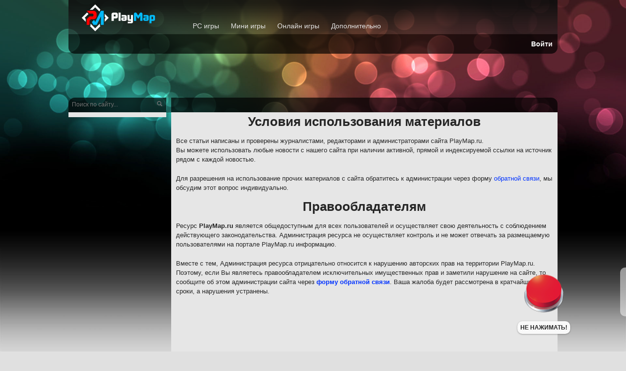

--- FILE ---
content_type: text/html; charset=utf-8
request_url: http://playmap.ru/site-info.html
body_size: 3767
content:
<!DOCTYPE html>
<html lang="ru">
<head>
<meta charset="utf-8">
<title>Информационная страница сайта</title>
<meta name="description" content="Условия использования материалов сайта и обращение к правообладателям." />

<meta name="robots" content="noindex,nofollow" /><meta property="og:site_name" content="Сайт с играми — PlayMap.ru">
<meta property="og:type" content="article">
<meta property="og:title" content="Информационная страница сайта">
<meta property="og:url" content="http://playmap.ru/site-info.html">

<link rel="alternate" type="application/rss+xml" title="PlayMap.ru - rss лента новостей" href="http://playmap.ru/rss.xml" />
<link href="/engine/classes/min/index.php?charset=utf-8&amp;f=engine/editor/css/default.css&amp;v=24" rel="stylesheet" type="text/css">
<script src="/engine/classes/min/index.php?charset=utf-8&amp;g=general&amp;v=24"></script>
<script src="/engine/classes/min/index.php?charset=utf-8&amp;f=engine/classes/js/jqueryui.js,engine/classes/js/dle_js.js&amp;v=24" defer></script>
<link rel="stylesheet" href="/templates/play/style/styles.css?3" />
<link rel="stylesheet" href="/templates/play/style/engine.css" />
<link rel="shortcut icon" href="/favicon.ico" />
<link rel="apple-touch-icon" href="/favicon-192x192.png">
<script src="//yastatic.net/share2/share.js" async="async"></script>
<script src="//vk.com/js/api/openapi.js?116"></script>
<script>VK.init({apiId: 3931763, onlyWidgets: true});</script>
<script async src="https://www.googletagmanager.com/gtag/js?id=UA-36293570-1"></script>
<script>
  window.dataLayer = window.dataLayer || [];
  function gtag(){dataLayer.push(arguments);}
  gtag('js', new Date());
  gtag('config', 'UA-36293570-1');
</script>
<script async src="https://yandex.ru/ads/system/header-bidding.js"></script>
<script type="text/javascript" src="https://ads.digitalcaramel.com/js/playmap.ru.js"></script>
<script>window.yaContextCb = window.yaContextCb || []</script>
<script src="https://yandex.ru/ads/system/context.js" async></script>
</head>

<body>
<div id="wrapper">
    <div id="freetop"></div>
        <div id="middle">

<div id="right">
<div class="breadcrumbs">
<div class="breadspace">
</div>
</div>

<div id="news">



<div id='dle-content'><h1>Условия использования материалов</h1>
<p>Все статьи написаны и проверены журналистами, редакторами и администраторами сайта PlayMap.ru.<br />
	  Вы можете использовать любые новости с нашего сайта при наличии активной, прямой и индексируемой ссылки на источник рядом с каждой новостью.</p>  
<p>Для разрешения на использование прочих материалов с сайта обратитесь к администрации через форму <a href="http://playmap.ru/index.php?do=feedback">обратной связи</a>, мы обсудим этот вопрос индивидуально.</p>
<h1>Правообладателям</h1>
<p>Ресурс <b>PlayMap.ru</b> является общедоступным для всех пользователей и осуществляет свою деятельность с соблюдением действующего законодательства. Администрация ресурса не осуществляет контроль и не может отвечать за размещаемую пользователями на портале PlayMap.ru информацию.</p>
<p>Вместе с тем, Администрация ресурса отрицательно относится к нарушению авторских прав на территории PlayMap.ru. Поэтому, если Вы являетесь правообладателем исключительных имущественных прав и заметили нарушение на сайте, то сообщите об этом администрации сайта через <a href="http://playmap.ru/index.php?do=feedback"><b>форму обратной связи</b></a>. Ваша жалоба будет рассмотрена в кратчайшие сроки, а нарушения устранены.</p></div>

    

</div>

</div>

<div id="left">
    <div class="searchleft">
    <form method="post">
    <input type="hidden" name="do" value="search" />
    <input type="hidden" name="subaction" value="search" />
    <input type="text" value="" placeholder="Поиск по сайту..." name="story" id="story" />
    <input type="submit" id="searchSend" value="Поиск"/>
    </form></div>

    <div id="leftmenu">













    </div>
</div>

</div>

<div id="head"><div id="toplogo">
<div class="logo"><a href="/"><img src="/templates/play/images/logo.png" alt="PlayMap.ru" /></a></div>
    <div class="logmenu"><ul>
		<li><a href="/pc/">PC игры</a></li>
		<li><a href="/smallgames/">Мини игры</a></li>
        <li><a href="/flash/">Онлайн игры</a></li>
		<li><a href="/extra/">Дополнительно</a></li></ul>
    </div>
</div>

<div id="topmenu">
    <ul>






<li style="float:right;"><a href="/login.html" style="color:#FFF;">Войти</a></li>
    </ul>
    </div></div>

</div>

<div id="footer">
    <div class="copyright">
    &copy; 2012-2025 PlayMap.ru
    <a href="/index.php?do=feedback">Обратная связь</a>
    <a href="/site-info.html">Информация</a>
    <a href="/privacy.html">Конфиденциальность</a>
    </div>
</div>

<script>
<!--
var dle_root       = '/';
var dle_admin      = '';
var dle_login_hash = '7ac809e364946c7070d5b6df702b83db87307c69';
var dle_group      = 5;
var dle_skin       = 'play';
var dle_wysiwyg    = '0';
var quick_wysiwyg  = '1';
var dle_act_lang   = ["Да", "Нет", "Ввод", "Отмена", "Сохранить", "Удалить", "Загрузка. Пожалуйста, подождите..."];
var menu_short     = 'Быстрое редактирование';
var menu_full      = 'Полное редактирование';
var menu_profile   = 'Просмотр профиля';
var menu_send      = 'Отправить сообщение';
var menu_uedit     = 'Админцентр';
var dle_info       = 'Информация';
var dle_confirm    = 'Подтверждение';
var dle_prompt     = 'Ввод информации';
var dle_req_field  = 'Заполните все необходимые поля';
var dle_del_agree  = 'Вы действительно хотите удалить? Данное действие невозможно будет отменить';
var dle_spam_agree = 'Вы действительно хотите отметить пользователя как спамера? Это приведёт к удалению всех его комментариев';
var dle_complaint  = 'Укажите текст Вашей жалобы для администрации:';
var dle_big_text   = 'Выделен слишком большой участок текста.';
var dle_orfo_title = 'Укажите комментарий для администрации к найденной ошибке на странице';
var dle_p_send     = 'Отправить';
var dle_p_send_ok  = 'Уведомление успешно отправлено';
var dle_save_ok    = 'Изменения успешно сохранены. Обновить страницу?';
var dle_reply_title= 'Ответ на комментарий';
var dle_tree_comm  = '0';
var dle_del_news   = 'Удалить статью';
var dle_sub_agree  = 'Вы действительно хотите подписаться на комментарии к данной публикации?';
var allow_dle_delete_news   = false;

//-->
</script>
<script src="/templates/play/style/all.js"></script>
<script src="/templates/play/style/achiev.js?2"></script>
<link rel="stylesheet" href="/uploads/red-button/css/smallbtn.css">
<div id="smallapp"></div>
<script src="/uploads/red-button/js/main.js"></script>
<script>window.addEventListener('DOMContentLoaded',()=>{if(!localStorage.bigGamePlayed){preloadImage('/uploads/red-button/imgs/mini/red-btn-p.png');preloadImage('/uploads/red-button/imgs/mini/green-btn.png');preloadImage('/uploads/red-button/imgs/mini/green-btn-p.png');preloadImage('/uploads/red-button/imgs/mini/blue-btn.png');preloadImage('/uploads/red-button/imgs/mini/blue-btn-p.png');var game = new Game({clickDelay: 600,wrapperSelector: '#smallapp',stagesUrl: '/uploads/red-button/js/mstages.json',hideButton: true});}})</script>
<!-- Yandex.Metrika counter --> <script> (function (d, w, c) { (w[c] = w[c] || []).push(function() { try { w.yaCounter22652008 = new Ya.Metrika({ id:22652008, clickmap:true, trackLinks:true, accurateTrackBounce:true, webvisor:true }); } catch(e) { } }); var n = d.getElementsByTagName("script")[0], s = d.createElement("script"), f = function () { n.parentNode.insertBefore(s, n); }; s.type = "text/javascript"; s.async = true; s.src = "https://mc.yandex.ru/metrika/watch.js"; if (w.opera == "[object Opera]") { d.addEventListener("DOMContentLoaded", f, false); } else { f(); } })(document, window, "yandex_metrika_callbacks"); </script> <noscript><div><img src="https://mc.yandex.ru/watch/22652008" style="position:absolute; left:-9999px;" alt="" /></div></noscript> <!-- /Yandex.Metrika counter -->
</body>
</html>

--- FILE ---
content_type: text/css
request_url: http://playmap.ru/uploads/red-button/css/smallbtn.css
body_size: 628
content:
.button-wrapper{margin-bottom:20px;display:flex;flex-wrap:wrap;justify-content:space-around}.button{position:relative;z-index:2;height:80px;width:80px;border:none;margin:10px;background:url(../imgs/mini/red-btn.png) center no-repeat;cursor:pointer;background-size:100%}.button:active{background-image:url(../imgs/mini/red-btn-p.png)}.btn.hidden{opacity:0}.button--custom:active{transform:scale(.9)}.button--red{background-image:url(../imgs/mini/red-btn.png)}.button--red:active{background-image:url(../imgs/mini/red-btn-p.png)}.button--green{background-image:url(../imgs/mini/green-btn.png)}.button--green:active{background-image:url(../imgs/mini/green-btn-p.png)}.button--blue{background-image:url(../imgs/mini/blue-btn.png)}.button--blue:active{background-image:url(../imgs/mini/blue-btn-p.png)}.message-box{max-width:180px;font-size:12px;background:#f9f9f9;border-radius:10px;display:inline-block;padding:4px 6px;font-weight:700;margin-top:8px;box-shadow:0 1px 3px 0 rgba(0,0,0,.329);text-align:center}.hide-button{position:fixed;bottom:10%;right:0;width:12px;height:100px;background:rgba(255,255,255,.5);border-radius:10px 0 0 10px;cursor:pointer}#smallapp{position:fixed;right:8px;bottom:5%;width:320px;display:flex;align-items:center;justify-content:center;flex-direction:column;transition:.35s}#smallapp.hidden{transform:translateX(100%);opacity:0}#smallapp .button-wrapper{margin-bottom:0}.--preloaded-image{display:none}.button-ref{display:block;width:100%;height:100%}